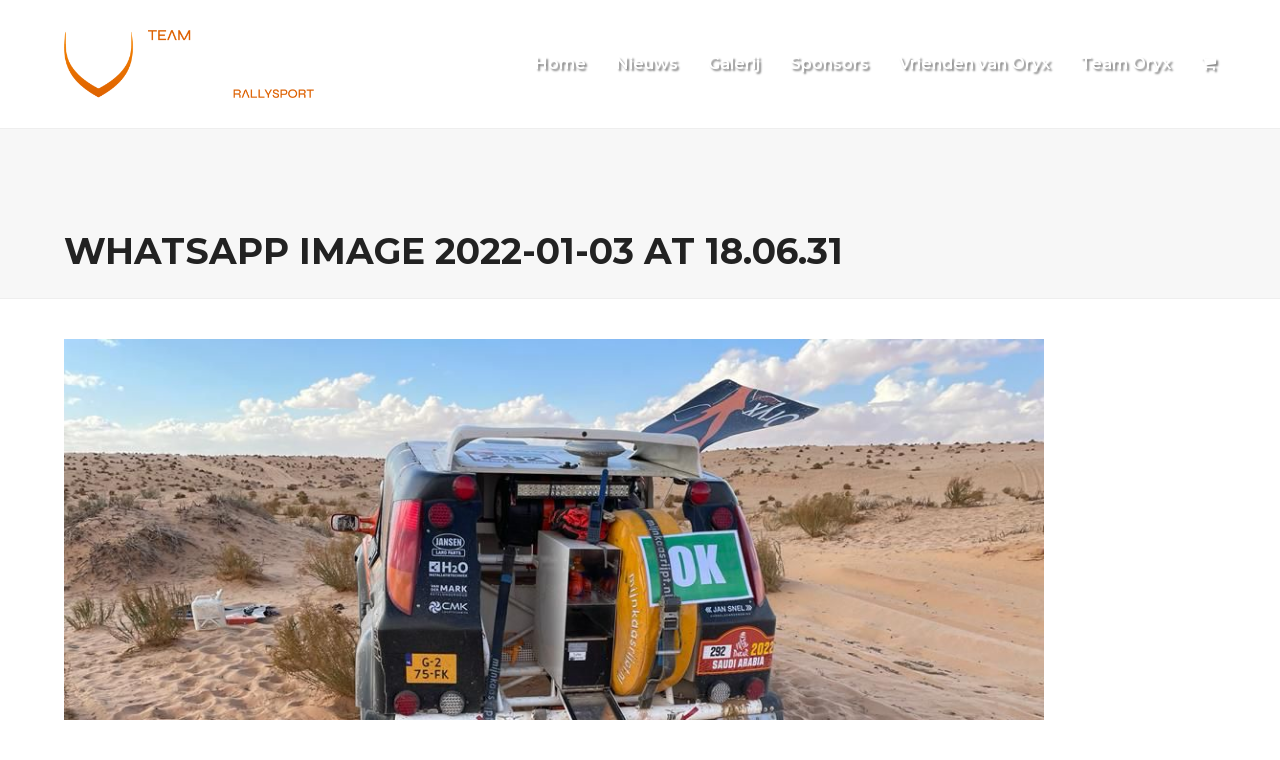

--- FILE ---
content_type: text/css
request_url: https://www.teamoryx.nl/wp-content/themes/oryxrallysport/style.css?ver=5.0.8
body_size: 1831
content:
/*
Theme Name: Oryxrallysport
Description: Het thema voor de oryx rallysport website
Author: Daan van Ooijen
Author URI: www.webklimmers.nl
Template: Total
Version: 1.0
*/


/*------------- General Styling -----------------*/

.btn-dark{
    color: #ffffff;
    padding: 15px;
    border-radius: 5px;
    background-color: #806D66;
    text-transform: uppercase ;
    font-weight: 600;
    font-size: 14px;
    font-family: Montserrat;
}
.btn-dark:hover{
    color: #806D66;
    padding: 12px!important;
    border: 3px!important;
    border-style: solid!important;
    border-color: #806D66;
    border-radius: 5px;
    text-decoration: none;
    background-color: transparent;
}

.btn-light{
    color: #ffffff;
    padding: 12px;
    border: 3px;
    border-style: solid;
    border-color: #ffffff;
    border-radius: 5px;
    text-transform: uppercase ;
    font-weight: 600;
    font-size: 14px;
    font-family: Montserrat;
}
.btn-light:hover{
    color: #806D66;
    border-radius: 5px;
    text-decoration: none;
    background-color: #ffffff;
}

.btn-darker{
    color: #ffffff;
    padding: 15px;
    border-radius: 5px;
    background-color: #33201A;
    text-transform: uppercase ;
    font-weight: 600;
    font-size: 14px;
    font-family: Montserrat;
}

li.menu-item a span {
    /*color: #33201A!important;*/
    color: #ffffff!important;
    font-size: 16px;
    text-shadow: 2px 2px 2px #0606067d;
    font-weight: 600;
}

ul.sub-menu li a span{
    font-size: 14px;
    color: #33201A!important;
    text-shadow: 2px 2px 2px #ffffff;
}

.image img{
    border-radius: 5px!important;
    -webkit-box-shadow: 5px 10px 10px -5px rgba(163,163,163,1);
    -moz-box-shadow: 5px 10px 10px -5px rgba(163,163,163,1);
    box-shadow: 5px 10px 10px -5px rgba(163,163,163,1);
}
.image2 img{
    border-radius: 5px!important;
}

img.blog-single-media-img.wpex-align-middle {
    display: none;
}

article#single-blocks {
    font-size: 16px;
    color: #33201A;
}

.postid-3632 .page-header{
    background-position: 20% 29%!important;
}

h1.page-header-title {
    text-align: left;
    font-size: 36px!important;
    font-weight: 700!important;
    text-transform: uppercase;
}

input.wpcf7-form-control.wpcf7-text {
    width: 50%;
    border: 2px solid #806D66!important;
    border-radius: 5px;
    padding: 10px;
    color: #806D66!important;
}

input.wpcf7-form-control.wpcf7-text::placeholder {
    text-transform: uppercase;
    font-size: 16px;
    opacity: 1;
    font-weight: 700;
    color: #806D66!important;
}

input.wpcf7-form-control.wpcf7-submit{
    background-color: #806D66;
    color: #ffffff;
    font-weight: 700;
    font-size: 16px;
    padding: 10px 15px 10px 15px;
    -webkit-border-radius: 5px;
    -moz-border-radius: 5px;
    border-radius: 5px;
}
select.wpcf7-form-control.wpcf7-select.wpcf7-validates-as-required {
    font-size: 16px;
    padding: 10px 15px 10px 15px;
    font-weight: 600;
    color: #806d66;
    -webkit-border-radius: 5px;
    -moz-border-radius: 5px;
    border-radius: 5px;
    border: 2px solid #806D66!important;
}

option {
    color: #33201A;
    font-size: 16px;
    font-weight: 600;
}


h1.page-header-title.wpex-block.wpex-m-0.wpex-inherit-font-family.wpex-not-italic.wpex-tracking-normal.wpex-leading-normal.wpex-font-normal.wpex-text-7xl.wpex-text-white {
    padding-top: 75px;
}

a.imgl-infobox {
    display: none!important;
}

.imgl-tt {
    font-size: 16px;
    color: #33201A;
    border-radius: 0px!important;
    font-family: Montserrat!important;
    font-weight: 500!important;
}

.imgl-theme-light .imgl-tooltips .imgl-tooltip-form {
    padding: 10px 10px!important;
    background-color: #fff;
    margin-top: 10px;
}
.imgl-tt {
    width: 200px;
    padding-right: 20px;
}
/*.wpex-mb-40 {*/
    /*margin-bottom: 0px!important;*/
/*}*/

/*---------------------- post blok + post pages --------------*/
.carousel-post{
    border-radius: 5px;
    -webkit-box-shadow: 5px 10px 10px -5px rgba(163,163,163,1);
    -moz-box-shadow: 5px 10px 10px -5px rgba(163,163,163,1);
    box-shadow: 5px 10px 10px -5px rgba(163,163,163,1);
}

.post-block-content{
    min-height: 100px;
    background-color: rgba(0, 0, 0, 0.2);
}

.post-title{
    color: #ffffff;
    font-weight: 600;
    font-size: 16px;
    margin-bottom: 0px;
    min-height: 55px;
}

.post-category{
    color: #ffffff;
    text-align: left;
    float: left;
    margin-bottom: 0px;
}

li.vc_active.vc_grid-filter-item {
    background-color: #ffffff!important;
    border: 2px solid #33201A;
    padding: 5px 10px 5px 10px!important;
    border-radius: 6px!important;
}
li.vc_grid-filter-item{
    color: #33201A!important;
}

li.vc_grid-filter-item:hover{
    background-color: #ffffff!important;
    border: 2px solid #33201A;
    padding: 5px 10px 5px 10px!important;
    border-radius: 6px!important;
}

.home-post-block-mobile {
    display: none;
}
/*--------------------- Footer -----------------------*/
#copyright {
    width: 100%;
    font-size: 14px;
}

.footer-left{
    float: left;
    margin-left: 0px;
}

.footer-right {
    float: right;
    margin-left: 0px;
}

a.social-icon {
    padding-right: 5px;
    font-size: 16px;
}


/*-------------------- responsive css -------------------------*/
@media only screen and (max-width: 750px) {
    .home-post-block-full {
        display: none;
    }

    .home-post-block-mobile {
        display: block;
    }

    .home-post-block-mobile .vc_grid-item{
        width: 50%;
        float: left!important;
    }

    input.wpcf7-form-control.wpcf7-text {
        width: 100%;
    }

    #copyright {
        width: 100%;
        font-size: 14px;
        text-align: left;
    }

    .footer-right {
        float: left;
    }

    .wpex-py-20 {
        padding-bottom: 80px!important;
    }

    .wpb_video_widget.vc_video-el-width-70 .wpb_wrapper{
        width: 100% !important;
    }
}

/*------------------ after edit code ------------------------*/
.postid-4222 .page-header.has-bg-image{
	background-position: 10% 28%;
}

.page-header-title {
    text-align: left;
    font-size: 36px!important;
    font-weight: 700!important;
    text-transform: uppercase;
	padding-top: 75px;
}
h1.product_title.entry-title.single-post-title {
    color: #33201a;
    font-size: 36px;
    font-weight: 700;
}
span.woocommerce-Price-amount.amount {
    color: #33201a;
    font-size: 20px;
    font-weight: 700;
}
.woocommerce-product-details__short-description {
    font-size: 16px;
    color: #33201A;
}
table.variations {
    font-size: 16px;
}
.product_meta {
    display: none;
}
section.related.products {
    display: none;
}




--- FILE ---
content_type: application/javascript
request_url: https://www.teamoryx.nl/wp-content/themes/Total/assets/js/dynamic/sidr.min.js?ver=2.2.1
body_size: 2655
content:
!function(){"use strict";var n={classCallCheck:function(e,n){if(!(e instanceof n))throw new TypeError("Cannot call a class as a function")}};n.createClass=function(){function i(e,n){for(var t=0;t<n.length;t++){var i=n[t];i.enumerable=i.enumerable||!1,i.configurable=!0,"value"in i&&(i.writable=!0),Object.defineProperty(e,i.key,i)}}return function(e,n,t){return n&&i(e.prototype,n),t&&i(e,t),e}}();var e,t,i,o,s,a,d,r={moving:!1,opened:!1},l={isUrl:function(e){return!!new RegExp("^(https?:\\/\\/)?((([a-z\\d]([a-z\\d-]*[a-z\\d])*)\\.?)+[a-z]{2,}|((\\d{1,3}\\.){3}\\d{1,3}))(\\:\\d+)?(\\/[-a-z\\d%_.~+]*)*(\\?[;&a-z\\d%_.~+=-]*)?(\\#[-a-z\\d_]*)?$","i").test(e)},addPrefixes:function(e){this.addPrefix(e,"id"),this.addPrefix(e,"class"),e.removeAttr("style")},addPrefix:function(e,n){var t=e.attr(n);"string"==typeof t&&""!==t&&"sidr-inner"!==t&&e.attr(n,t.replace(/([A-Za-z0-9_.\-]+)/g,"sidr-"+n+"-$1"))},transitions:(o=(document.body||document.documentElement).style,s=!1,a="transition",a in o?s=!0:(e=["moz","webkit","o","ms"],i=t=void 0,a=a.charAt(0).toUpperCase()+a.substr(1),s=function(){for(i=0;i<e.length;i++)if((t=e[i])+a in o)return!0;return!1}(),a=s?"-"+t.toLowerCase()+"-"+a.toLowerCase():null),{supported:s,property:a})},u=jQuery,c="sidr-animating",h="open",p="close",f="webkitTransitionEnd otransitionend oTransitionEnd msTransitionEnd transitionend",m=function(){function t(e){n.classCallCheck(this,t),this.name=e,this.item=u("#"+e),this.openClass="sidr"===e?"sidr-open":"sidr-open "+e+"-open",this.menuWidth=this.item.outerWidth(!0),this.speed=this.item.data("speed"),this.side=this.item.data("side"),this.displace=this.item.data("displace"),this.timing=this.item.data("timing"),this.method=this.item.data("method"),this.onOpenCallback=this.item.data("onOpen"),this.onCloseCallback=this.item.data("onClose"),this.onOpenEndCallback=this.item.data("onOpenEnd"),this.onCloseEndCallback=this.item.data("onCloseEnd"),this.body=u(this.item.data("body"))}return n.createClass(t,[{key:"getAnimation",value:function(e,n){var t={},i=this.side;return t[i]="open"===e&&"body"===n?this.menuWidth+"px":"close"===e&&"menu"===n?"-"+this.menuWidth+"px":0,t}},{key:"prepareBody",value:function(e){var n="open"===e?"hidden":"";if(this.body.is("body")){var t=u("html"),i=t.scrollTop();this.displace?t.css("overflow-x",n).scrollTop(i):t.css("overflow",n).scrollTop(i)}}},{key:"openBody",value:function(){if(this.displace){var e=l.transitions,n=this.body;if(e.supported)n.css(e.property,this.side+" "+this.speed/1e3+"s "+this.timing).css(this.side,0).css({width:n.width(),position:"absolute"}),n.css(this.side,this.menuWidth+"px");else{var t=this.getAnimation(h,"body");n.css({width:n.width(),position:"absolute"}).animate(t,{queue:!1,duration:this.speed})}}}},{key:"onCloseBody",value:function(){var e=l.transitions,n={width:"",position:"",right:"",left:""};e.supported&&(n[e.property]=""),this.body.css(n).unbind(f)}},{key:"closeBody",value:function(){var e=this;if(this.displace)if(l.transitions.supported)this.body.css(this.side,0).one(f,function(){e.onCloseBody()});else{var n=this.getAnimation(p,"body");this.body.animate(n,{queue:!1,duration:this.speed,complete:function(){e.onCloseBody()}})}}},{key:"moveBody",value:function(e){e===h?this.openBody():this.closeBody()}},{key:"onOpenMenu",value:function(e){var n=this.name;r.moving=!1,r.opened=n,this.item.unbind(f),this.body.removeClass(c).addClass(this.openClass),this.onOpenEndCallback(),"function"==typeof e&&e(n)}},{key:"openMenu",value:function(e){var n=this,t=this.item;if(l.transitions.supported)t.css(this.side,0).one(f,function(){n.onOpenMenu(e)});else{var i=this.getAnimation(h,"menu");t.css("display","block").animate(i,{queue:!1,duration:this.speed,complete:function(){n.onOpenMenu(e)}})}}},{key:"onCloseMenu",value:function(e){this.item.css({left:"",right:""}).unbind(f),r.moving=!1,r.opened=!1,this.body.removeClass(c).removeClass(this.openClass),u("html").css("overflow",""),this.onCloseEndCallback(),"function"==typeof e&&e(name)}},{key:"closeMenu",value:function(e){var n=this,t=this.item;if(l.transitions.supported)t.css(this.side,"").one(f,function(){n.onCloseMenu(e)});else{var i=this.getAnimation(p,"menu");t.animate(i,{queue:!1,duration:this.speed,complete:function(){n.onCloseMenu()}})}}},{key:"moveMenu",value:function(e,n){this.body.addClass(c),e===h?this.openMenu(n):this.closeMenu(n)}},{key:"move",value:function(e,n){r.moving=!0,this.prepareBody(e),this.moveBody(e),this.moveMenu(e,n)}},{key:"open",value:function(e){var n=this;r.opened===this.name||r.moving||(!1===r.opened?(this.move("open",e),this.onOpenCallback()):new t(r.opened).close(function(){n.open(e)}))}},{key:"close",value:function(e){r.opened!==this.name||r.moving||(this.move("close",e),this.onCloseCallback())}},{key:"toggle",value:function(e){r.opened===this.name?this.close(e):this.open(e)}}]),t}(),y=jQuery;var v,b=jQuery,g=["open","close","toggle"],C={},k=function(t){return function(e,n){"function"==typeof e?(n=e,e="sidr"):e||(e="sidr"),function(e,n,t){var i=new m(n);switch(e){case"open":i.open(t);break;case"close":i.close(t);break;case"toggle":i.toggle(t);break;default:y.error("Method "+e+" does not exist on jQuery.sidr")}}(t,e,n)}};for(d=0;d<g.length;d++)C[v=g[d]]=k(v);function w(e){return"status"===e?r:C[e]?C[e].apply(this,Array.prototype.slice.call(arguments,1)):"function"!=typeof e&&"string"!=typeof e&&e?void b.error("Method "+e+" does not exist on jQuery.sidr"):C.toggle.apply(this,arguments)}var E=jQuery;jQuery.sidr=w,jQuery.fn.sidr=function(e){var n=l.transitions,i=E.extend({name:"sidr",speed:200,side:"left",source:null,renaming:!0,body:"body",displace:!0,timing:"ease",method:"toggle",bind:"touchstart click",onOpen:function(){},onClose:function(){},onOpenEnd:function(){},onCloseEnd:function(){}},e),o=i.name,t=E("#"+o);return 0===t.length&&(t=E("<div />").attr("id",o).appendTo(E("body"))),n.supported&&t.css(n.property,i.side+" "+i.speed/1e3+"s "+i.timing),t.addClass("sidr").addClass(i.side).data({speed:i.speed,side:i.side,body:i.body,displace:i.displace,timing:i.timing,method:i.method,onOpen:i.onOpen,onClose:i.onClose,onOpenEnd:i.onOpenEnd,onCloseEnd:i.onCloseEnd}),t=function(n,e){if("function"==typeof e.source){var t=e.source(name);n.html(t)}else if("string"==typeof e.source&&l.isUrl(e.source))E.get(e.source,function(e){n.html(e)});else if("string"==typeof e.source){var i="",o=e.source.split(",");if(E.each(o,function(e,n){i+=E(n).html()}),e.renaming){var s=E("<div />").html(i);s.find("*").each(function(e,n){var t=E(n);l.addPrefixes(t)}),i=s.html()}n.html('<div class="sidr-inner">'+i+"</div>")}else null!==e.source&&E.error("Invalid Sidr Source");return n}(t,i),this.each(function(){var e=E(this),n=e.data("sidr"),t=!1;n||(r.moving=!1,r.opened=!1,e.data("sidr",o),e.bind(i.bind,function(e){e.preventDefault(),t||(t=!0,w(i.method,o),setTimeout(function(){t=!1},100))}))})}}();